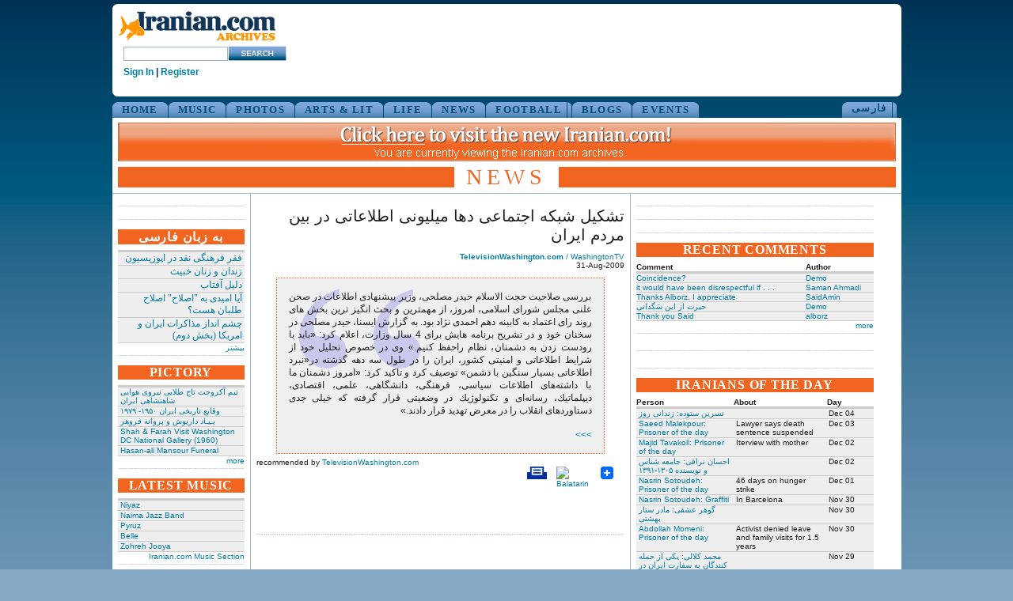

--- FILE ---
content_type: text/html
request_url: https://www.iranian.com/main/news/2009/08/31-5.html
body_size: 29027
content:
<!DOCTYPE html PUBLIC "-//W3C//DTD XHTML 1.0 Transitional//EN" "//www.w3.org/TR/xhtml1/DTD/xhtml1-transitional.dtd">
<html xmlns="//www.w3.org/1999/xhtml">
<head>
<meta name="verify-v1" content="8361Yn9VapsK5b3N1d67Zus6RFD6DfLCfhrS/cxgZhE=" /><meta http-equiv="X-UA-Compatible" content="IE=EmulateIE7" /> <title>تشکیل شبکه اجتماعی دها میلیونی اطلاعاتی در بین مردم ایران | Iranian.com</title>
<meta http-equiv="Content-Type" content="text/html; charset=utf-8" />
<link rel="shortcut icon" href="../../../sites/all/themes/iranian/favicon.ico" type="image/x-icon" />
<style type="text/css" media="all">@import "../../../modules/aggregator/aggregator.css";</style>
<style type="text/css" media="all">@import "../../../modules/node/node.css";</style>
<style type="text/css" media="all">@import "../../../modules/system/defaults.css";</style>
<style type="text/css" media="all">@import "../../../modules/system/system.css";</style>
<style type="text/css" media="all">@import "../../../modules/user/user.css";</style>
<style type="text/css" media="all">@import "../../../sites/all/modules/poll/poll.css";</style>
<style type="text/css" media="all">@import "../../../sites/all/modules/archive/archive.css";</style>
<style type="text/css" media="all">@import "../../../sites/all/modules/cck/content.css";</style>
<style type="text/css" media="all">@import "../../../sites/all/modules/cck/fieldgroup.css";</style>
<style type="text/css" media="all">@import "../../../sites/all/modules/checkbox_validate/checkbox_validate.css";</style>
<style type="text/css" media="all">@import "../../../sites/all/modules/event/event.css";</style>
<style type="text/css" media="all">@import "../../../sites/all/modules/extlink/extlink.css";</style>
<style type="text/css" media="all">@import "../../../sites/all/modules/taxonomy_context/taxonomy_context.css";</style>
<style type="text/css" media="all">@import "../../../sites/all/modules/ubrowser/ubrowser.css";</style>
<style type="text/css" media="all">@import "../../../sites/all/modules/panels/css/panels.css";</style>
<style type="text/css" media="all">@import "../../../sites/all/modules/devel/devel.css";</style>
<style type="text/css" media="all">@import "../../../sites/all/modules/acidfree/acidfree.css";</style>
<style type="text/css" media="all">@import "../../../modules/comment/comment.css";</style>
<style type="text/css" media="all">@import "../../../sites/all/themes/iranian/style.css";</style>
<script type="text/javascript" src="../../../misc/jquery.js"></script>
<script type="text/javascript" src="../../../misc/drupal.js"></script>
<script type="text/javascript" src="../../../sites/all/modules/extlink/extlink.js"></script>
<script type="text/javascript" src="../../../sites/all/modules/jquery_update/compat-1.0.js"></script>
<script type="text/javascript" src="../../../sites/all/modules/panels/js/panels.js"></script>
<script type="text/javascript" src="../../../sites/all/modules/devel/devel.js"></script>
<script type="text/javascript" src="../../../sites/all/modules/acidfree/acidfree.js"></script>
<script type="text/javascript" src="../../../sites/all/modules/jquery_update/collapse-fix.js"></script>
<script type="text/javascript">Drupal.extend({ settings: { "extlink": { "extTarget": "_blank", "extClass": 0, "extSubdomains": 1, "mailtoClass": 0 } } });</script>
<link href="../../../sites/all/themes/iranian/style.css" rel="stylesheet" type="text/css" /></head><body><div id="wrap_all">
<div id="top_island"><span id="logo"><a href="../../../index.html" title="Home"><img src="../../../sites/all/themes/iranian/images/logo_200.gif" alt="iranian_logo" title="Home"/></a><!-- SiteSearch Google --><form method="get" action="//www.google.com/custom" target="_top"><input type="hidden" name="domains" value="iranian.com" />
<input type="hidden" name="sitesearch" value="iranian.com" />
<input type="hidden" name="cof" value="GALT:#008000;GL:1;DIV:#336699;VLC:663399;AH:center;BGC:FFFFFF;LBGC:FFFFFF;ALC:0000FF;LC:0000FF;T:000000;GFNT:0000FF;GIMP:0000FF;LH:50;LW:179;L://iranian.com/main/sites/all/themes/iranian/images/logo_small.gif;S://iranian.com;FORID:1" /><input type="text" name="q" class="textfield" id="searchstring" />
<input name="sa" type="image" value="Search this Site" src="../../../sites/all/themes/iranian/images/search_button.gif" alt="Search" />
<input type="hidden" name="client" value="pub-0669219900448408" />
<input type="hidden" name="forid" value="1" />
<input type="hidden" name="channel" value="6934335637" />
<input type="hidden" name="ie" value="ISO-8859-1" />
<input type="hidden" name="oe" value="ISO-8859-1" />
<input type="hidden" name="hl" value="en"></form>
<!-- SiteSearch Google --><div class="userstring"><a href='//iranian.com/users/signin/'>Sign In</a> | <a href='//iranian.com/users/signup/'>Register</a></div></span><div id="leaderboard"><div class='view view-ads-banner'><div class='view-content view-content-ads-banner'><div class="iranian-ads"><p><!--/* From nicherevs 728x90 */--></p>
<script language=JavaScript src="//rotator.adjuggler.com/servlet/ajrotator/1503354/0/vj?z=nicheclick&dim=339090&kw=&click="></script><noscript><a href="//rotator.adjuggler.com/servlet/ajrotator/1503354/0/cc?z=nicheclick"><img src="//rotator.adjuggler.com/servlet/ajrotator/1503354/0/vc?z=nicheclick&dim=339090&kw=&click=&abr=$imginiframe" width="728" height="90" border="0"></a></noscript><p></p>
</div></div></div>
</div><br /></div><div class="bottom_curve"></div><div id="topnav-container"><ul id="topnav">
<li><a href="../../../node.html">HOME</a></li><li><a href="../../../music.1.html">MUSIC</a></li><li><a href="../../../photos.html">PHOTOS</a></li><li><a href="../../../arts.html">ARTS &amp; LIT</a></li><li><a href="../../../life.html">LIFE</a></li><li><a href="../../../news.html">NEWS</a></li><li><a href="../../../football.html">FOOTBALL</a></li><li><a href="../../../blogs.html">BLOGS</a></li><li><a href="../../../events.html">EVENTS</a></li></ul><div style="float:right;height:20px;margin-right:5px;"><ul id="topnav-farsi"><li><a href="../../../farsi.html">&#1601;&#1575;&#1585;&#1587;&#1740;</a></li></ul></div></div><div id="wrapper"><div id="header">
<a href="//iranian.com"><IMG src="//iranian.com/main/files/archive-banner.png" width="983" height="49" border="0" style="padding-top:6px;" /></a><div class="pagetitle altcolor"><h1>News</h1></div></div><div id="block_3"><div class="block_3_content"><div class="content_section"><div class='view view-ads-slot-adcolumn-top'><div class='view-content view-content-ads-slot-adcolumn-top'><div class="iranian-ads"><p><!-- AdJuggler 6 request<br />
 Ad Spot: IDC_160X600_Top<br />
 Channel: Undefined<br />
 Ad Dimension: Skyscraper (160x600)<br />
 Category: Undefined<br />
 Sub-category: Undefined<br />
--></p>
<script language=JavaScript src="//rotator.adjuggler.com/servlet/ajrotator/1503351/0/vj?z=nicheclick&dim=341036&kw=&click="></script><noscript><a href="//rotator.adjuggler.com/servlet/ajrotator/1503351/0/cc?z=nicheclick"><img src="//rotator.adjuggler.com/servlet/ajrotator/1503351/0/vc?z=nicheclick&dim=341036&kw=&click=&abr=$imginiframe" width="160" height="600" border="0"></a></noscript><p></p>
</div></div></div>
</div><div class="content_section"><div class='view view-ads-slot-adcolumn-middle'><div class='view-content view-content-ads-slot-adcolumn-middle'><div class="iranian-ads">

<p></p>

<p></p>

<p></p>

<p></p>

<p></p>
<p></p>

<p></p>

<p></p></div></div></div>
</div><div class="content_section"><h6 class="inverted">به زبان فارسی </h6><div class='view view-farsi-nodate'><div class='view-content view-content-farsi-nodate'><table>
 <thead><tr><th class="view-cell-header view-field-node-title"></th> </tr></thead>
<tbody>
 <tr class="odd"><td class="view-field view-field-node-title"><a href="../../../2012/dec-3.html">فقر فرهنگی نقد در اپوزیسیون</a></td> </tr>
 <tr class="even"><td class="view-field view-field-node-title"><a href="../../../2012/dec.html">زندان و زنان خبیث</a></td> </tr>
 <tr class="odd"><td class="view-field view-field-node-title"><a href="../../../2012/dec-2.html">دلیل آفتاب</a></td> </tr>
 <tr class="even"><td class="view-field view-field-node-title"><a href="../../../2012/nov-99.html">آیا امیدی به &quot;اصلاح&quot; اصلاح طلبان هست؟</a></td> </tr>
 <tr class="odd"><td class="view-field view-field-node-title"><a href="../../../2012/nov-83.html">چشم انداز مذاکرات ایران و امریکا (بخش دوم)</a></td> </tr>
</tbody>
</table>
</div><div class='view-footer view-footer-farsi-nodate'><p><a href="../../../farsi.html" rel="nofollow">بیشتر</a></p></div>
</div>
</div><div class="content_section"><h6 class="inverted">PICTORY</h6><div class='view view-pictory-nodate'><div class='view-content view-content-pictory-nodate'><table>
 <thead><tr><th class="view-cell-header view-field-node-title"></th> </tr></thead>
<tbody>
 <tr class="odd"><td class="view-field view-field-node-title"><a href="../../../2012/nov-93.html"> تیم آکروجت تاج طلایی نیروی هوایی شاهنشاهی ایران </a></td> </tr>
 <tr class="even"><td class="view-field view-field-node-title"><a href="../../../2012/nov-92.html"> وقایع تاریخی‌ ایران ۱۹۵۰- ۱۹۷۹ </a></td> </tr>
 <tr class="odd"><td class="view-field view-field-node-title"><a href="../../../2012/nov-64.html">بـیـاد داریوش و پروانه فروهر</a></td> </tr>
 <tr class="even"><td class="view-field view-field-node-title"><a href="../../../2012/nov/shah-farah-visit-washington-dc-national-gallery-1960.html">Shah &amp; Farah Visit Washington DC National Gallery (1960)</a></td> </tr>
 <tr class="odd"><td class="view-field view-field-node-title"><a href="../../../2012/nov/hasan-ali-mansour-funeral.html">Hasan-ali Mansour Funeral</a></td> </tr>
</tbody>
</table>
</div><div class='view-footer view-footer-pictory-nodate'><p><a href="../../../pictory.html" rel="nofollow">more</a></p></div>
</div>
</div><div class="content_section"><h6 class="inverted">LATEST MUSIC</h6><div class='view view-music-latest'><div class='view-content view-content-music-latest'><table>
 <thead><tr><th class="view-cell-header view-field-node-title"></th> </tr></thead>
<tbody>
 <tr class="odd"><td class="view-field view-field-node-title"><a href="../../../music/niyaz.html">Niyaz</a></td> </tr>
 <tr class="even"><td class="view-field view-field-node-title"><a href="../../../music/naima-jazz-band.html">Naima Jazz Band</a></td> </tr>
 <tr class="odd"><td class="view-field view-field-node-title"><a href="../../../music/pyruz.html">Pyruz</a></td> </tr>
 <tr class="even"><td class="view-field view-field-node-title"><a href="../../../music/belle.html">Belle</a></td> </tr>
 <tr class="odd"><td class="view-field view-field-node-title"><a href="../../../music/zohreh-jooya.html">Zohreh Jooya</a></td> </tr>
</tbody>
</table>
</div><div class='view-footer view-footer-music-latest'><p><a href="../../../music.1.html" rel="nofollow">Iranian.com Music Section</a></p></div>
</div>
</div><div class="content_section"><h6 class="inverted">RSS</h6><div style="height:90px;">
<div style="width:52px;text-align:center;float:left;"><a href="../../../rss.xml"><img src="../../../files/rss.jpg"></a><br />
<a href="../../../rss.xml">front page</a></div>
<div style="width:50px;text-align:center;float:left;font-size:9px;margin:2px;"><a href="../../../blogs/featured/feed"><img width="20" src="../../../files/rss.jpg"></a><br />
<a href="../../../blogs/featured/feed">blogs</a></div>
<div style="width:50px;text-align:center;float:left;font-size:9px;margin:2px;"><a href="../../featured/feed"><img width="20" src="../../../files/rss.jpg"></a><br />
<a href="../../featured/feed">news</a></div>
<div style="width:50px;text-align:center;float:left;font-size:9px;margin:2px;"><a href="../../../farsi/feed"><img width="20" src="../../../files/rss.jpg"></a><br />
<a href="../../../farsi/feed">فارسی</a></div>
<div style="width:50px;text-align:center;float:left;font-size:9px;margin:2px;"><a href="../../../farsi/blogs/featured/feed"><img width="20" src="../../../files/rss.jpg"></a><br />
<a href="../../../farsi/blogs/featured/feed">بلاگهای فارسی</a></div>
<div style="float:right;margin-top:10px;"><a href="../../../rss-feeds.html">more</a></div>
</div>
</div><div class="content_section"><h6 class="inverted">SEARCH</h6><form action="//www.google.com/search"  accept-charset="UTF-8" method="get" id="googlesearch-sitesearch">
<div><input type="hidden" name="ie" id="edit-ie" value="UTF-8"  />
<input type="hidden" name="oe" id="edit-oe" value="UTF-8"  />
<input type="hidden" name="domains" id="edit-domains" value="legacy.iranian.com"  />
<input type="hidden" name="sitesearch" id="edit-sitesearch" value="legacy.iranian.com"  />
<a href="//www.google.com/"><img src="//www.google.com/logos/Logo_25wht.gif" alt="Google" title="Google"  /></a><div class="form-item" id="edit-q-wrapper">
 <input type="text" maxlength="255" name="q" id="edit-q"  size="20" value="" class="form-text" />
</div>
<input type="submit" name="op" id="edit-submit" value="Search"  class="form-submit" />
<input type="hidden" name="form_id" id="edit-googlesearch-sitesearch" value="googlesearch_sitesearch"  />

</div></form>
</div><div class="content_section"><div class='view view-ads-slot-adcolumn-bottom'><div class='view-content view-content-ads-slot-adcolumn-bottom'><div class="iranian-ads"></div></div></div>
</div>
 </div></div><div id="block_1"><div class="block_1_content">
<!-- begin content -->
<div class="contrib_news"><div id="farsi-byline"><div class="contrib_news_title_full">تشکیل شبکه اجتماعی دها میلیونی اطلاعاتی در بین مردم ایران</div><a href="//www.televisionwashington.com/floater_article1.aspx?lang=fa&amp;t=1&amp;id=13569" target="_blank"><span class="contrib_news_org">TelevisionWashington.com</span> / WashingtonTV</a><div class="summary-date-comment">31-Aug-2009</div><div class="contrib_news_excerpt"><p>بررسی صلاحیت حجت الاسلام حیدر مصلحی، وزیر پیشنهادی اطلاعات در صحن علنی مجلس شورای اسلامی، امروز، از مهمترین و بحث انگیز ترین بخش های روند رای اعتماد به کابینه دهم احمدی نژاد بود. به گزارش ایسنا، حیدر مصلحی در سخنان خود و در تشریح برنامه هایش برای 4 سال وزارت، اعلام کرد: «باید با رودست زدن به دشمنان، نظام راحفظ كنیم.» وی در خصوص تحلیل خود از شرایط اطلاعاتی و امنیتی کشور، ایران را در طول سه دهه گذشته در«نبرد اطلاعاتی بسیار سنگین با دشمن» توصیف کرد و تاکید کرد: «امروز دشمنان ما با داشته‌های اطلاعات سیاسی، فرهنگی، دانشگاهی، علمی، اقتصادی، دیپلماتیك،‌ رسانه‌ای و تكنولوژیك در وضعیتی قرار گرفته كه خیلی جدی دستاوردهای انقلاب را در معرض تهدید قرار دادند.»</p><a href="//www.televisionwashington.com/floater_article1.aspx?lang=fa&amp;t=1&amp;id=13569"> &gt;&gt;&gt;</a></div></div><div class="contrib_news_rec">recommended by <a href="../../../member/televisionwashington-com.html" title="View user profile.">TelevisionWashington.com</a></div><div style="clear:both;float:right;"><div class="utilities-bar"><div class="utilities-cell"><a href="../../../print/78822.html"><img width="25" height="16" title="printer friendly" src="../../../sites/all/themes/iranian/images/print.jpg" /><br /></a></div>        <div class="utilities-cell">
        <a rel="nofollow" target="_blank"
        href="//balatarin.com/links/submit?phase=2&amp;url=//iranian.com/main/news/2009/08/31-5&amp;title=تشکیل شبکه اجتماعی دها میلیونی اطلاعاتی در بین مردم ایران">        <img alt="Balatarin" src="//balatarin.com/images/web2/submit.png" />
        </a>
</div>
<div class="utilities-cell">
<a class="a2a_dd" href="//www.addtoany.com/share_save"><img src="//static.addtoany.com/buttons/favicon.png" width="16" height="16" border="0" alt="Share/Save/Bookmark"/></a>
<script type="text/javascript">a2a_linkname="Iranian.com";a2a_linkurl=location.href;a2a_show_title=1;a2a_onclick=1;a2a_prioritize=["facebook","digg","reddit","blogger_post","twitter","myspace","aol_mail","google_bookmarks","yahoo_buzz","yahoo_mail","stumpedia","gmail","technorati_favorites","hotmail","ask.com_mystuff","livejournal","newsvine","aim","slashdot","yahoo_bookmarks"];
</script>
<script type="text/javascript" src="//static.addtoany.com/menu/page.js"></script>
</div>
<a name="fb_share" type="button_count"></a> 
<script src="//static.ak.fbcdn.net/connect.php/js/FB.Share" 
        type="text/javascript">
</script></div></div><br/><div style="clear:both;font-size:12px;font-weight:bold;margin-bottom:25px;">&nbsp;</div></div><div class="above_comments"><div class='view view-ads-slot-comments-above'><div class='view-content view-content-ads-slot-comments-above'><div class="iranian-ads"><script language=JavaScript src="//rotator.adjuggler.com/servlet/ajrotator/1503512/0/vj?z=nicheclick&dim=1504112&kw=&click="></script><noscript><a href="//rotator.adjuggler.com/servlet/ajrotator/1503512/0/cc?z=nicheclick"><img src="//rotator.adjuggler.com/servlet/ajrotator/1503512/0/vc?z=nicheclick&dim=1504112&kw=&click=&abr=$imginiframe" width="468" height="15" border="0"></a></noscript></div></div></div>
</div>
<div id="comments"></div><div class="above_comments"><div class='view view-ads-slot-comments-below'><div class='view-content view-content-ads-slot-comments-below'><div class="iranian-ads"><script language=JavaScript src="//rotator.adjuggler.com/servlet/ajrotator/1503508/0/vj?z=nicheclick&dim=1504111&kw=&click="></script><noscript><a href="//rotator.adjuggler.com/servlet/ajrotator/1503508/0/cc?z=nicheclick"><img src="//rotator.adjuggler.com/servlet/ajrotator/1503508/0/vc?z=nicheclick&dim=1504111&kw=&click=&abr=$imginiframe" width="200" height="90" border="0"></a></noscript></div></div></div>
</div>

<!-- end content -->
</div></div><script type="text/javascript">browserName=navigator.appName;version  =parseFloat(navigator.appVersion.split("MSIE")[1]);if (browserName=="Microsoft Internet Explorer" || browserName=="Netscape"){ document.getElementById("block_1").style.width=479+'px'; }</script>
<div id="block_2"><div class="block_2_content"><div class="content_section_column"><div class='view view-ads-slot-contentcolumn-top'><div class='view-content view-content-ads-slot-contentcolumn-top'><div class="iranian-ads"><script language=JavaScript src="//rotator.adjuggler.com/servlet/ajrotator/1503352/0/vj?z=nicheclick&dim=339083&kw=&click="></script><noscript><a href="//rotator.adjuggler.com/servlet/ajrotator/1503352/0/cc?z=nicheclick"><img src="//rotator.adjuggler.com/servlet/ajrotator/1503352/0/vc?z=nicheclick&dim=339083&kw=&click=&abr=$imginiframe" width="300" height="250" border="0"></a></noscript><p></p>
</div></div></div>
</div><div class="content_section_column"><p><div id="iranian_widget"></div><script type="text/javascript" src="//iranian.com/load_widget.js" /></script></p></div><div class="content_section_column"><p><div id="archives-ad-container"></div><script type="text/javascript" src="//iranian.com/htdocs/scripts/archives-ad-container.js" /></script></p></div><div class="content_section_column"><h6 class="inverted">RECENT COMMENTS</h6><div style="font-size:10px;"><div class="user-contributions"><table>
 <thead><tr><th>Comment</th><th>Author</th> </tr></thead>
<tbody>
 <tr class="odd"><td><a href="../../../2012/dec-16.html#comment-529499">Coincidence?</a></td><td><a href="../../../member/demo.html">Demo</a></td> </tr>
 <tr class="even"><td><a href="../../../2012/dec/omid-djalili-bahai-faith-words-and-images.html#comment-529498">it would have been disrespectful if . . . </a></td><td><a href="../../../member/saman-ahmadi.html">Saman Ahmadi</a></td> </tr>
 <tr class="odd"><td><a href="../../../blog/saidamin/new-iranian-com-ready.html#comment-529497">Thanks Alborz. I appreciate</a></td><td><a href="../../../member/saidamin.html">SaidAmin</a></td> </tr>
 <tr class="even"><td><a href="../../../2012/dec/omid-djalili-bahai-faith-words-and-images.html#comment-529496">حیرت از این سَگدانی</a></td><td><a href="../../../member/demo.html">Demo</a></td> </tr>
 <tr class="odd"><td><a href="../../../blog/saidamin/new-iranian-com-ready.html#comment-529495">Thank you Said</a></td><td><a href="../../../member/alborz.html">alborz</a></td> </tr>
</tbody>
</table>
</div></div><div style="text-align:right;"><a href="../../../comments.html">more</a></div></div><div class="content_section_column"><div class='view view-ads-slot-contentcolumn-uppermid'><div class='view-content view-content-ads-slot-contentcolumn-uppermid'><div class="iranian-ads"><p></p>
</div></div></div>
</div><div class="content_section_column"><div class='view view-ads-slot-contentcolumn-lowermid'><div class='view-content view-content-ads-slot-contentcolumn-lowermid'><div class="iranian-ads"><p><!-- AdJuggler 6 request<br />
 Ad Spot: IDC_300X250_Lower<br />
 Channel: Undefined<br />
 Ad Dimension: Rectangle (300x250)<br />
 Category: Undefined<br />
 Sub-category: Undefined<br />
--></p>
<script language=JavaScript src="//rotator.adjuggler.com/servlet/ajrotator/1503353/0/vj?z=nicheclick&dim=339083&kw=&click="></script><noscript><a href="//rotator.adjuggler.com/servlet/ajrotator/1503353/0/cc?z=nicheclick"><img src="//rotator.adjuggler.com/servlet/ajrotator/1503353/0/vc?z=nicheclick&dim=339083&kw=&click=&abr=$imginiframe" width="300" height="250" border="0"></a></noscript><p></p>
</div></div></div>
</div><div class="content_section_column"><h6 class="inverted">IRANIANS OF THE DAY</h6><div class='view view-iotd'><div class='view-content view-content-iotd'><table>
 <thead><tr><th class="view-cell-header view-field-node-title">Person</th><th class="view-cell-header view-field-node-data-field-teaser-field-teaser-value">About</th><th class="view-cell-header view-field-node-created">Day</th> </tr></thead>
<tbody>
 <tr class="odd"><td class="view-field view-field-node-title"><a href="../../../2012/dec-13.html">نسرین ستوده: زندانی روز</a></td><td class="view-field view-field-node-data-field-teaser-field-teaser-value"></td><td class="view-field view-field-node-created">Dec 04</td> </tr>
 <tr class="even"><td class="view-field view-field-node-title"><a href="../../../2012/dec/saeed-malekpour-prisoner-day.html">Saeed Malekpour: Prisoner of the day</a></td><td class="view-field view-field-node-data-field-teaser-field-teaser-value">Lawyer says death sentence suspended</td><td class="view-field view-field-node-created">Dec 03</td> </tr>
 <tr class="odd"><td class="view-field view-field-node-title"><a href="../../../2012/dec/majid-tavakoli-prisoner-day.html">Majid Tavakoli: Prisoner of the day</a></td><td class="view-field view-field-node-data-field-teaser-field-teaser-value">Iterview with mother</td><td class="view-field view-field-node-created">Dec 02</td> </tr>
 <tr class="even"><td class="view-field view-field-node-title"><a href="../../../2012/dec-4.html">احسان نراقی: جامعه شناس و نویسنده ۱۳۰۵-۱۳۹۱</a></td><td class="view-field view-field-node-data-field-teaser-field-teaser-value"></td><td class="view-field view-field-node-created">Dec 02</td> </tr>
 <tr class="odd"><td class="view-field view-field-node-title"><a href="../../../2012/dec/nasrin-sotoudeh-prisoner-day.html">Nasrin Sotoudeh: Prisoner of the day</a></td><td class="view-field view-field-node-data-field-teaser-field-teaser-value">46 days on hunger strike</td><td class="view-field view-field-node-created">Dec 01</td> </tr>
 <tr class="even"><td class="view-field view-field-node-title"><a href="../../../2012/nov/nasrin-sotoudeh-graffiti.html">Nasrin Sotoudeh: Graffiti</a></td><td class="view-field view-field-node-data-field-teaser-field-teaser-value">In Barcelona</td><td class="view-field view-field-node-created">Nov 30</td> </tr>
 <tr class="odd"><td class="view-field view-field-node-title"><a href="../../../2012/nov-109.html">گوهر عشقی: مادر ستار بهشتی</a></td><td class="view-field view-field-node-data-field-teaser-field-teaser-value"></td><td class="view-field view-field-node-created">Nov 30</td> </tr>
 <tr class="even"><td class="view-field view-field-node-title"><a href="../../../2012/nov/abdollah-momeni-prisoner-day.html">Abdollah Momeni: Prisoner of the day</a></td><td class="view-field view-field-node-data-field-teaser-field-teaser-value">Activist denied leave and family visits for 1.5 years</td><td class="view-field view-field-node-created">Nov 30</td> </tr>
 <tr class="odd"><td class="view-field view-field-node-title"><a href="../../../2012/nov-107.html">محمد کلالی: یکی از حمله کنندگان به سفارت ایران در برلین</a></td><td class="view-field view-field-node-data-field-teaser-field-teaser-value"></td><td class="view-field view-field-node-created">Nov 29</td> </tr>
 <tr class="even"><td class="view-field view-field-node-title"><a href="../../../2012/nov/habibollah-golparipour-prisoner-day.html">Habibollah Golparipour: Prisoner of the day</a></td><td class="view-field view-field-node-data-field-teaser-field-teaser-value">Kurdish Activist on Death Row</td><td class="view-field view-field-node-created">Nov 28</td> </tr>
</tbody>
</table>
</div><div class='more-link'><a href="../../../iranians_of_the_day.html">more</a></div></div>
</div><div class="content_section_column"><h6 class="inverted">FACEBOOK</h6><p><iframe src="//www.facebook.com/plugins/activity.php?site=iranian.com&amp;width=300&amp;height=300&amp;header=true&amp;colorscheme=light&amp;font=tahoma&amp;border_color=orange" scrolling="no" frameborder="0" style="border:none; overflow:hidden; width:300px; height:300px;" allowTransparency="true"></iframe></p>
</div><div class="content_section_column"><div class='view view-ads-slot-contentcolumn-bottom'><div class='view-content view-content-ads-slot-contentcolumn-bottom'><div class="iranian-ads"><p><!--/* OpenX Javascript Tag v2.7.30-beta */--></p>
<script language=JavaScript src="//rotator.adjuggler.com/servlet/ajrotator/1503507/0/vj?z=nicheclick&dim=339075&kw=&click="></script><noscript><a href="//rotator.adjuggler.com/servlet/ajrotator/1503507/0/cc?z=nicheclick"><img src="//rotator.adjuggler.com/servlet/ajrotator/1503507/0/vc?z=nicheclick&dim=339075&kw=&click=&abr=$imginiframe" width="468" height="60" border="0"></a></noscript><p></p>
</div></div></div>
</div>
</div></div></div><div id="main_clear">&nbsp;</div> <div id="footer"><div class="topline">&nbsp;</div>
<div class="midline">
						<span class="copyright">© Copyright 1995-2010, Iranian LLC.</span>&nbsp;&nbsp;&nbsp;|&nbsp;&nbsp;&nbsp;
						<a href="//iranian.com/main/archive.html">Archives</a>&nbsp;&nbsp;&nbsp;|&nbsp;&nbsp;&nbsp;
						<a href="//iranian.com/main/contributors.html">Contributors</a>&nbsp;&nbsp;&nbsp;|&nbsp;&nbsp;&nbsp;
						<a href="//iranian.com/index/page/name/aboutus">About Us</a>&nbsp;&nbsp;&nbsp;|&nbsp;&nbsp;&nbsp;
						<a href="//iranian.com/index/contactus">Contact Us</a>&nbsp;&nbsp;&nbsp;|&nbsp;&nbsp;&nbsp;
						<a href="//iranian.com/index/page/name/advertising">Advertise With Us</a>&nbsp;&nbsp;&nbsp;|&nbsp;&nbsp;&nbsp;
						<a href="//iranian.com/index/page/name/commenting-submission">Commenting &amp; Submission Policy</a>&nbsp;&nbsp;&nbsp;|
					</div>
					<div class="midline" style="text-align:center;">|&nbsp;&nbsp;&nbsp;
						<a href="//iranian.com/index/page/name/terms">Terms</a>&nbsp;&nbsp;&nbsp;|&nbsp;&nbsp;&nbsp;
						<a href="//iranian.com/index/page/name/privacy">Privacy</a>&nbsp;&nbsp;&nbsp;|&nbsp;&nbsp;&nbsp;
						<a href="//iranian.com/index/page/name/faq">FAQ</a>&nbsp;&nbsp;&nbsp;|&nbsp;&nbsp;&nbsp;
						<a href="//iranian.com/index.html">Archive Homepage</a>&nbsp;&nbsp;&nbsp;|
					</div>
</div><div id="verybottomline"></div> </div>	<script type="text/javascript">  var _gaq = _gaq || []; _gaq.push(['_setAccount', 'UA-26003409-1']); _gaq.push(['_trackPageview']);  (function() {   var ga = document.createElement('script'); ga.type = 'text/javascript'; ga.async = true;   ga.src = ('https:' == document.location.protocol ? 'https://ssl' : '//www') + '.google-analytics.com/ga.js';   var s = document.getElementsByTagName('script')[0]; s.parentNode.insertBefore(ga, s);  })();</script> </body>
</html>
